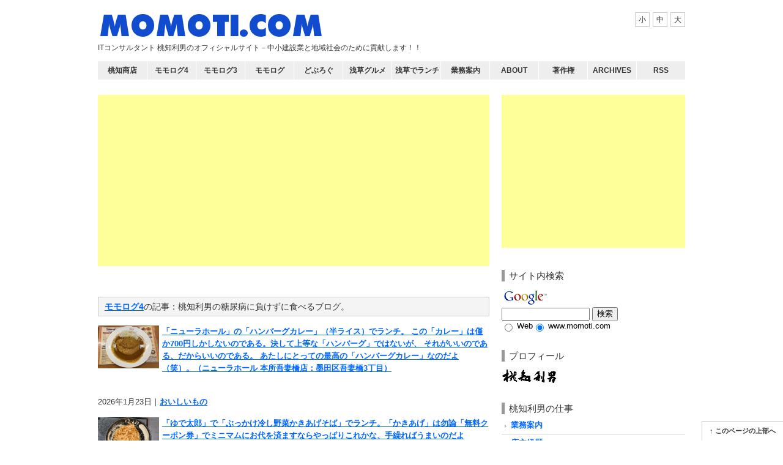

--- FILE ---
content_type: text/html; charset=UTF-8
request_url: https://www.momoti.com/blog4/2013/10/
body_size: 23121
content:
<!DOCTYPE html>
<html lang="ja">
<head>
<meta charset="UTF-8" />

<title>ももち どっと こむ</title>

<meta name="description" content="ITコンサルタント 桃知利男のオフィシャルサイト－中小建設業と地域社会のために貢献します！！" />
<meta name="keywords" content="" />

<meta name="viewport" content="width=device-width, initial-scale=1.0, minimum-scale=0.38, user-scalable=0">
<meta name="format-detection" content="telephone=no" />
<meta name="Keywords" content="IT,グルメ,浅草" />

<link rel="apple-touch-icon" href="/img/apple-touch-icon.png" />
<link rel="alternate" type="application/atom+xml" title="Atom" href="/xml/atom.xml" />


<!-- // CSS // -->
<link rel="stylesheet" href="/css/s.css">
<link rel="stylesheet" href="/css/font_S.css" id="styleChange">

<!-- // javascript // -->
<script src="//ajax.googleapis.com/ajax/libs/jquery/1.8/jquery.min.js"></script>
<script>window.jQuery || document.write('<script src="/js/jquery.js"><\/script>')</script>
<script src="/js/jquery.cookie.js"></script>
<script src="/js/jquery.colorbox-min.js"></script>
<script src="/js/share.js"></script>

<!--[if lt IE 9]><script src="/js/html5.js"></script><![endif]-->

<!-- // analytics // -->
<script src="/js/ga.js"></script>



<script src="https://www.momoti.com/js/mt.js"></script>
</head>
<body id="uHatTheme006" class="body-top">

<div id="page">

<header id="globalHeader"><div class="inner">
<div class="hgroup logo">
<h1><a href="/" title="ももち どっと こむ"><img src="https://www.momoti.com/2015/05/10/momoti.bmp" alt="ももち どっと こむ" /></a></h1>
<p>ITコンサルタント 桃知利男のオフィシャルサイト－中小建設業と地域社会のために貢献します！！</p>
</div>

<p class="navBtn"><span class="toggleBtn">MENU</span></p>

<div class="toggleArea">
<nav>
<ul>


<li><a rel="_RAclick" href="http://www.momoti.com/">桃知商店</a></li>
<li><a rel="_RAclick" href="http://www.momoti.com/blog4/">モモログ4</a></li>
<li><a rel="_RAclick" href="http://www.momoti.com/blog3/">モモログ3</a></li>
<li><a rel="_RAclick" href="http://www.momoti.com/blog2/">モモログ</a></li>
<li><a rel="_RAclick" href="http://www.momoti.com/blog/">どぶろぐ</a></li>
<li><a rel="_RAclick" href="http://www.momoti.com/map/map01.htm">浅草グルメ</a></li>
<li><a rel="_RAclick" href="http://www.momoti.com/asakusa/">浅草でランチ</a></li>
<li><a rel="_RAclick" href="http://www.momoti.com/0/">業務案内</a></li>
<li><a rel="_RAclick" href="http://www.momoti.com/blog/2006/09/post_207.html">About</a></li>
<li><a rel="_RAclick" href="http://www.momoti.com/2007/02/post_4.html">著作権 </a></li>
<li><a href="/archives/">Archives</a></li>
<li><a href="https://www.momoti.com/xml/atom.xml">RSS</a></li>


</ul>
</nav>

<ul class="styleChange">
<li><span onclick="jstyle('/css/font_S.css')">小</span></li>
<li><span onclick="jstyle('/css/font_M.css')">中</span></li>
<li><span onclick="jstyle('/css/font_L.css')">大</span></li>
</ul>
<!-- / .toggleArea END --></div>

<!-- / header.global END --></div></header>

<div id="contents"><div class="inner">




<div id="main">


<script async src="//pagead2.googlesyndication.com/pagead/js/adsbygoogle.js"></script>
<!-- アーカイブ - 1（pinkhip.kir.jp） -->
<ins class="adsbygoogle"
     style="display:block"
     data-ad-client="ca-pub-2824706468775636"
     data-ad-slot="7910584708"
     data-ad-format="auto"></ins>
<script>
(adsbygoogle = window.adsbygoogle || []).push({});
</script>
<br>

<!--
<h3>桃知商店からのお知らせ</h3>







<p class="extended">






<a href="https://www.momoti.com/2021/10/post_47.html"><img src="https://www.momoti.com/Open-Live-Writer/5b01a8c1880c_F8F3/policy2-title@2x_thumb.jpg" width="100" height="70" class="fig" border="0" style="margin:0 5px 0 0" alt="新しい日本型資本主義" align="left" />新しい日本型資本主義 </a></p>


<p class="extended"><a href="https://www.momoti.com/2021/10/post_47.html">続きを読む </a>　</p>


<p class="posted">2021年10月 7日|<a href="https://www.momoti.com/8/" title="フレーズ Index">フレーズ</a>
 </p>












<p class="extended">






<a href="https://www.momoti.com/2021/05/_140b.html"><img src="https://www.momoti.com/Open-Live-Writer/a2e1f7188e8b_842A/91QFyA5l82L_7.jpg" width="100" height="70" class="fig" border="0" style="margin:0 5px 0 0" alt="『ぶらり大阪「高低差」地形さんぽ』新之介（著） 140B" align="left" />『ぶらり大阪「高低差」地形さんぽ』新之介（著） 140B </a></p>


<p class="extended"><a href="https://www.momoti.com/2021/05/_140b.html">続きを読む </a>　</p>


<p class="posted">2021年5月 5日|<a href="https://www.momoti.com/8/" title="フレーズ Index">フレーズ</a>
 </p>





 




<!-- モモログ4の最新記事 -->




<h3><a href="https://www.momoti.com/blog4/" accesskey="1">モモログ4</a>の記事：桃知利男の糖尿病に負けずに食べるブログ。</h3>



<p class="extended">






<a href="https://www.momoti.com/blog4/2026/0123_042124.html"><img src="https://www.momoti.com/blog4/Open-Live-Writer/12---3_53F5/IMG_20260116_111917102_thumb.jpg" width="100" height="70" class="fig" border="0" style="margin:0 5px 0 0" alt="「ニューラホール」の「ハンバーグカレー」（半ライス）でランチ。 この「カレー」は僅か700円しかしないのである。決して上等な「ハンバーグ」ではないが、 それがいいのである、だからいいのである。 あたしにとっての最高の「ハンバーグカレー」なのだよ（笑）。（ニューラホール 本所吾妻橋店：墨田区吾妻橋3丁目）" align="left" />「ニューラホール」の「ハンバーグカレー」（半ライス）でランチ。 この「カレー」は僅か700円しかしないのである。決して上等な「ハンバーグ」ではないが、 それがいいのである、だからいいのである。 あたしにとっての最高の「ハンバーグカレー」なのだよ（笑）。（ニューラホール 本所吾妻橋店：墨田区吾妻橋3丁目） </a></p>
<br>
<p class="posted">2026年1月23日｜<a href="https://www.momoti.com/blog4/cat2/" title="おいしいもの Index">おいしいもの</a>



</p>









<p class="extended">






<a href="https://www.momoti.com/blog4/2026/0122_042532.html"><img src="https://www.momoti.com/blog4/Open-Live-Writer/2--3_96C1/IMG_20260115_131826476_thumb.jpg" width="100" height="70" class="fig" border="0" style="margin:0 5px 0 0" alt="「ゆで太郎」で「ぶっかけ冷し野菜かきあげそば」でランチ。「かきあげ」は勿論「無料クーポン券」でミニマムにお代を済ますならやっぱりこれかな、手繰ればうまいのだよ（笑）。（ゆで太郎 もつ次郎本所吾妻橋店：墨田区吾妻橋3丁目）" align="left" />「ゆで太郎」で「ぶっかけ冷し野菜かきあげそば」でランチ。「かきあげ」は勿論「無料クーポン券」でミニマムにお代を済ますならやっぱりこれかな、手繰ればうまいのだよ（笑）。（ゆで太郎 もつ次郎本所吾妻橋店：墨田区吾妻橋3丁目） </a></p>
<br>
<p class="posted">2026年1月22日｜<a href="https://www.momoti.com/blog4/de/" title="お蕎麦でご飯 Index">お蕎麦でご飯</a> | <a href="https://www.momoti.com/blog4/cat-2/" title="チェーン店でごはん Index">チェーン店でごはん</a>



</p>









<p class="extended">






<a href="https://www.momoti.com/blog4/2026/0121_040336.html"><img src="https://www.momoti.com/blog4/Open-Live-Writer/4bdb1f743087_8E68/IMG_20260117_125724107_thumb.jpg" width="100" height="70" class="fig" border="0" style="margin:0 5px 0 0" alt="「中華 珍満」で「タンメン」と「餃子」と「チャーハン」と「キリンラガー」の大瓶（633ml＝大人の義務教育）でランチにしたのだ。次々に出て来る注文品に品良くかぶりついたのだが、「珍満」は全てがうまいのだよ（笑）。（中華 珍満：上野三丁目）" align="left" />「中華 珍満」で「タンメン」と「餃子」と「チャーハン」と「キリンラガー」の大瓶（633ml＝大人の義務教育）でランチにしたのだ。次々に出て来る注文品に品良くかぶりついたのだが、「珍満」は全てがうまいのだよ（笑）。（中華 珍満：上野三丁目） </a></p>
<br>
<p class="posted">2026年1月21日｜<a href="https://www.momoti.com/blog4/cat2/" title="おいしいもの Index">おいしいもの</a>



</p>









<p class="extended">






<a href="https://www.momoti.com/blog4/2026/0120_040142.html"><img src="https://www.momoti.com/blog4/Open-Live-Writer/-1_11B57/IMG_20260113_111804324_thumb.jpg" width="100" height="70" class="fig" border="0" style="margin:0 5px 0 0" alt="「琴富貴」の「けんちんそば」でランチ。「けんちんそば」がテーブルにおかれる。具材を炒めた油の痕跡が「汁」の上に見える。かすかな油のおいしい破片である。 早速「蕎麦」を手繰ってやると、これが油で炒めた具材の様々な味をからめて実にうまいのだよ（笑）。（琴富貴：墨田区吾妻橋1）" align="left" />「琴富貴」の「けんちんそば」でランチ。「けんちんそば」がテーブルにおかれる。具材を炒めた油の痕跡が「汁」の上に見える。かすかな油のおいしい破片である。 早速「蕎麦」を手繰ってやると、これが油で炒めた具材の様々な味をからめて実にうまいのだよ（笑）。（琴富貴：墨田区吾妻橋1） </a></p>
<br>
<p class="posted">2026年1月20日｜<a href="https://www.momoti.com/blog4/de/" title="お蕎麦でご飯 Index">お蕎麦でご飯</a> | <a href="https://www.momoti.com/blog4/cat/" title="浅草グルメ Index">浅草グルメ</a>



</p>









<p class="extended">






<a href="https://www.momoti.com/blog4/2026/0119_042400.html"><img src="https://www.momoti.com/blog4/Open-Live-Writer/633-_D3F3/IMG_20260111_124400346_thumb.jpg" width="100" height="70" class="fig" border="0" style="margin:0 5px 0 0" alt="「柏屋」の「ほろ酔いセット」でランチにしたこと。「ビール」は「アサヒスーパードライ」の大瓶（633＝大人の義務教育）、最後は「天ちら」の残りでやる「もりそば」だ。うまかったのだよ（笑）。（きそば 柏屋：足立区千住）" align="left" />「柏屋」の「ほろ酔いセット」でランチにしたこと。「ビール」は「アサヒスーパードライ」の大瓶（633＝大人の義務教育）、最後は「天ちら」の残りでやる「もりそば」だ。うまかったのだよ（笑）。（きそば 柏屋：足立区千住） </a></p>
<br>
<p class="posted">2026年1月19日｜<a href="https://www.momoti.com/blog4/de/" title="お蕎麦でご飯 Index">お蕎麦でご飯</a>



</p>









<p class="extended">






<a href="https://www.momoti.com/blog4/2026/0118_051416.html"><img src="https://www.momoti.com/blog4/Open-Live-Writer/-Te-su--Te-su1-6F_9A21/IMG_20260110_180801034_thumb.jpg" width="100" height="70" class="fig" border="0" style="margin:0 5px 0 0" alt="「ぴょんぴょん舎 Te-su」で「盛岡冷麺」（大盛）と「ユッケジャン辛温麺」と「チーズ牡蠣チヂミ」で夕餉にしたのだが、今日は「アサヒ マルエフ」を一杯だけもらってみた。勿論、うまかったのだ（笑）。（ぴょんぴょん舎 Te-su：墨田区押上1丁目 東京ソラマチ6F）" align="left" />「ぴょんぴょん舎 Te-su」で「盛岡冷麺」（大盛）と「ユッケジャン辛温麺」と「チーズ牡蠣チヂミ」で夕餉にしたのだが、今日は「アサヒ マルエフ」を一杯だけもらってみた。勿論、うまかったのだ（笑）。（ぴょんぴょん舎 Te-su：墨田区押上1丁目 東京ソラマチ6F） </a></p>
<br>
<p class="posted">2026年1月18日｜<a href="https://www.momoti.com/blog4/cat2/" title="おいしいもの Index">おいしいもの</a>



</p>









<p class="extended">






<a href="https://www.momoti.com/blog4/2026/0117_062148.html"><img src="https://www.momoti.com/blog4/Open-Live-Writer/b0bfe5b9b724_BC17/IMG_20260106_122115247_thumb.jpg" width="100" height="70" class="fig" border="0" style="margin:0 5px 0 0" alt="「文殊」の「春菊天そば」＋「生たまご」でランチ。「生たまご」を崩し、「春菊」の緑と「たまご」の黄色の対比を楽しみ、 そして崩した「たまご」を「蕎麦」の絡めて手繰ってやる。これが信じられないぐらいうまいのだよ（笑）。（文殊 浅草店：浅草一丁目：浅草地下街）" align="left" />「文殊」の「春菊天そば」＋「生たまご」でランチ。「生たまご」を崩し、「春菊」の緑と「たまご」の黄色の対比を楽しみ、 そして崩した「たまご」を「蕎麦」の絡めて手繰ってやる。これが信じられないぐらいうまいのだよ（笑）。（文殊 浅草店：浅草一丁目：浅草地下街） </a></p>
<br>
<p class="posted">2026年1月17日｜<a href="https://www.momoti.com/blog4/de/" title="お蕎麦でご飯 Index">お蕎麦でご飯</a> | <a href="https://www.momoti.com/blog4/cat/" title="浅草グルメ Index">浅草グルメ</a>



</p>









<p class="extended">






<a href="https://www.momoti.com/blog4/2026/0116_042553.html"><img src="https://www.momoti.com/blog4/Open-Live-Writer/-3_F714/IMG_20260107_141630975_thumb.jpg" width="100" height="70" class="fig" border="0" style="margin:0 5px 0 0" alt="「ゆで太郎」の「ミニカツカレーセット」（かけ）でランチ。「ゆで太郎」で「蕎麦」と一緒の「ミニカツカレー」を食べるのは、 特別うまいからではなく、普通にうまいからなのだよ（笑）。（ゆで太郎 もつ次郎本所吾妻橋店：墨田区吾妻橋3丁目）" align="left" />「ゆで太郎」の「ミニカツカレーセット」（かけ）でランチ。「ゆで太郎」で「蕎麦」と一緒の「ミニカツカレー」を食べるのは、 特別うまいからではなく、普通にうまいからなのだよ（笑）。（ゆで太郎 もつ次郎本所吾妻橋店：墨田区吾妻橋3丁目） </a></p>
<br>
<p class="posted">2026年1月16日｜<a href="https://www.momoti.com/blog4/de/" title="お蕎麦でご飯 Index">お蕎麦でご飯</a> | <a href="https://www.momoti.com/blog4/cat-2/" title="チェーン店でごはん Index">チェーン店でごはん</a>



</p>





 



-->

<p class="extended">→ <a href="https://www.momoti.com/blog4/archives/">モモログ4の全ページ一覧へ </a></p>

<!-- 浅草でランチの更新状況 -->



<h3><a href="https://www.momoti.com/asakusa/" accesskey="1">浅草でランチ</a>の更新状況</h3>


<p class="extended"><a href="https://www.momoti.com/asakusa/blog/2015/05/post-2.html">洋食・ステーキ・ハンバーグ・喫茶・パスタ</a> 更新日：2015/05/07</p>




<p class="extended"><a href="https://www.momoti.com/asakusa/blog/2015/05/de.html">浅草と浅草付近のお蕎麦deランチ</a> 更新日：2015/05/07</p>




<p class="extended"><a href="https://www.momoti.com/asakusa/blog/2007/04/post-1.html">とんかつ・うなぎ・うどん・天ぷら・釜めし</a> 更新日：2015/05/04</p>




<p class="extended"><a href="https://www.momoti.com/asakusa/blog/2007/04/-and-etc.html">エスニック・韓国・タイ・ベトナム・カレー and etc.</a> 更新日：2015/05/04</p>




<p class="extended"><a href="https://www.momoti.com/asakusa/blog/2007/04/post.html">ラーメン・中華・やきそば</a> 更新日：2015/05/04</p>

 




























<p class="pageTop"><a href="#page">このページの上部へ</a></p>
<!-- / #main END --></div>

<div id="side">
<script type="text/javascript">
    google_ad_client = "ca-pub-2824706468775636";
    google_ad_slot = "4925329100";
    google_ad_width = 300;
    google_ad_height = 250;
</script>
<!-- モモログ4  300×250 -->
<script type="text/javascript"
src="//pagead2.googlesyndication.com/pagead/show_ads.js">
</script><div class="item" id="sideSearch">
<h2>サイト内検索</h2>
<!-- SiteSearch Google -->
<form method="get" action="https://www.google.co.jp/custom" target="google_window">
<table border="0" bgcolor="#ffffff">
<tr><td nowrap="nowrap" valign="top" align="left" height="32">
<a href="https://www.google.com/">
<img src="https://www.google.com/logos/Logo_25wht.gif" border="0" alt="Google" align="middle"></img></a>
<br />
<input type="hidden" name="domains" value="www.momoti.com"></input>
<input type="text" name="q" size="16" maxlength="258" value=""></input>
<input type="submit" name="sa" value="検索"></input>
</td></tr>
<tr>
<td nowrap="nowrap">
<table>
<tr>
<td>
<input type="radio" name="sitesearch" value=""></input>
<font size="-1" color="#000000">Web</font>
</td>
<td>
<input type="radio" name="sitesearch" value="www.momoti.com" checked="checked"></input>
<font size="-1" color="#000000">www.momoti.com</font>
</td>
</tr>
</table>
<input type="hidden" name="client" value="pub-2824706468775636"></input>
<input type="hidden" name="forid" value="1"></input>
<input type="hidden" name="channel" value="1980363562"></input>
<input type="hidden" name="ie" value="UTF-8"></input>
<input type="hidden" name="oe" value="UTF-8"></input>
<input type="hidden" name="cof" value="GALT:#008000;GL:1;DIV:#FFFFFF;VLC:663399;AH:center;BGC:FFFFFF;LBGC:336699;ALC:0000FF;LC:0000FF;T:000000;GFNT:0000FF;GIMP:0000FF;FORID:1"></input>
<input type="hidden" name="hl" value="ja"></input>
</td></tr></table>
</form>
<!-- SiteSearch Google -->

<!-- / .item END --></div>
<div class="item">
<h2>プロフィール</h2>
<p><a title="桃知利男のプロフィール" href="https://www.momoti.com/2007/05/post_1.html"><img src="http://www.momoti.com/myself/26163695_154s.jpg" width="90" height="27" border="0" alt="桃知利男のプロフィール" /></a></p>
<!-- / .item END --></div>
<div class="item category" id="categoryList">

<h2>桃知利男の仕事</h2>
<ul>
<li>
<a rel="_RAclick" href="https://www.momoti.com/cat-12/">業務案内</a></li>
<li>
<a rel="_RAclick" href="https://www.momoti.com/2007/05/post_2.html">店主経歴</a></li>
<li>
<a rel="_RAclick" href="https://www.momoti.com/2007/02/post_3.html">講演依頼</a></li>
<li>
<a rel="_RAclick" href="https://www.momoti.com/2007/05/5.html">IT化コンサルテーション</a></li>
<li>
<a rel="_RAclick" href="https://www.momoti.com/2007/05/post_20.html">ブログ型ホームページ構築</a></li>
<li>
<a rel="_RAclick" href="https://www.momoti.com/blog/9/index.php">セミナー案内</a></li>
<li>
<a rel="_RAclick" href="https://form1.fc2.com/form/?id=594276">店主へメール</a></li>
</ul>
<a rel="_RAclick" href="https://www.momoti.com/2007/05/post_20.html"><img src="https://www.momoti.com/momotiit.jpg"   border="0" alt="考えるIT化 桃知商店" /></a>

<!-- / .item END --></div>




<div class="item category" id="categoryList">
<h2>カテゴリ</h2>

<ul>
<li><a href="https://www.momoti.com/cat-12/">桃知利男の仕事 [5]</a></li>

<li><a href="https://www.momoti.com/1/">お知らせ [10]</a></li>

<li><a href="https://www.momoti.com/5/">イベント [31]</a></li>

<li><a href="https://www.momoti.com/8/">フレーズ [44]</a></li>

<li><a href="https://www.momoti.com/9/">著作権 [1]</a></li>
</ul>

<!-- / .item END --></div>


<div class="item category" id="categoryList">

<h2>Special！</h2>
<ul>
<li>
<a href="https://www.momoti.com/momoron/">桃論―中小建設業IT化サバイバル論</a></li>
<li>
<a rel="_RAclick" href="https://www.momoti.com/asakusa/">浅草でランチ</a></li>
<li>
<a rel="_RAclick" href="https://www.momoti.com/blog/11/">浅草グルメ（ももちどぶろぐ）</a></li>
<li>
<a rel="_RAclick" href="https://www.momoti.com/blog2/50/">続・浅草グルメ（モモログ）</a></li>
<li>
<a rel="_RAclick" href="https://www.momoti.com/blog3/10/">浅草グルメ（モモログ3）</a></li>
<li>
<a rel="_RAclick" href="https://www.momoti.com/blog4/cat/">浅草グルメ（モモログ4）</a></li>
<li>
<a href="http://www.momoti.com/map/map01.htm">浅草グルメマップ（裏浅草中心）</a></li>
<li>
<a href="http://www.momoti.com/map/ueno.htm">上野・アメ横・御徒町グルメマップ（ランチ中心）</a></li>
<li>
<a href="http://www.momoti.com/map/torimap.htm">浅草・酉の市グルメマップ（千束通り中心）</a></li>
<li>
<a href="http://www.momoti.com/map/morioka.htm">盛岡グルメマップ</a></li>
<li>
<a rel="_RAclick" href="https://www.momoti.com/saikoro.htm">「骰子一擲」如何で偶然を破棄すべき by ステファヌ・マラルメ</a></li>
</ul>
<!-- / .item END --></div>

<div class="item powered">
<p>
<a href="https://www.sixapart.jp/movabletype/"><img src="https://www.momoti.com/mtos/mt-static/images/bug-pbmt-white.png" alt="Powered by Movable Type 6.8.7" width="120" height="75" /></a>
</p>
<!-- / .item END --></div>

<!-- / #side END --></div>

<!-- / #contents END --></div></div>

<footer id="globalFooter"><div class="inner">
<ul class="footerMenu">
<li><a rel="_RAclick" href="https://www.momoti.com/">桃知商店</a></li>
<li><a rel="_RAclick" href="https://www.momoti.com/blog4/">モモログ4</a></li>
<li><a rel="_RAclick" href="https://www.momoti.com/blog3/">モモログ3</a></li>
<li><a rel="_RAclick" href="https://www.momoti.com/blog2/">モモログ</a></li>
<li><a rel="_RAclick" href="https://www.momoti.com/blog/">どぶろぐ</a></li>
<li><a rel="_RAclick" href="https://www.momoti.com/map/map01.htm">浅草グルメ</a></li>
<li><a rel="_RAclick" href="https://www.momoti.com/asakusa/">浅草でランチ</a></li>
<li><a rel="_RAclick" href="https://www.momoti.com/0/">業務案内</a></li>
<li><a rel="_RAclick" href="http://www.momoti.com/blog/2006/09/post_207.html">About</a></li>
<li><a rel="_RAclick" href="http://www.momoti.com/2007/02/post_4.html">著作権 </a></li>
<li><a href="/archives/">Archives</a></li>
<li><a href="https://www.momoti.com/xml/atom.xml">RSS</a></li>
<ul class="by">
<li><small>Powered by <a href="https://www.sixapart.jp/movabletype/">Movable Type 6.8.7</a></small></li>
<li><small>Designed by <a href="http://mt.underhat.jp/">MT _^</a></small></li>
</ul>
<p class="copyright"><small>Copyright &copy; 2026 ももち どっと こむ All Rights Reserved.</small></p>
<!-- / footer.global END --></div></footer>


<script src="http://www.google-analytics.com/urchin.js" type="text/javascript">
</script>
<script type="text/javascript">
_uacct = "UA-628859-1";
urchinTracker();
</script>


<!-- / #page END --></div>
</body>
</html>

--- FILE ---
content_type: text/html; charset=utf-8
request_url: https://www.google.com/recaptcha/api2/aframe
body_size: 118
content:
<!DOCTYPE HTML><html><head><meta http-equiv="content-type" content="text/html; charset=UTF-8"></head><body><script nonce="5h6RSr38wvhi-1NnSjP-7g">/** Anti-fraud and anti-abuse applications only. See google.com/recaptcha */ try{var clients={'sodar':'https://pagead2.googlesyndication.com/pagead/sodar?'};window.addEventListener("message",function(a){try{if(a.source===window.parent){var b=JSON.parse(a.data);var c=clients[b['id']];if(c){var d=document.createElement('img');d.src=c+b['params']+'&rc='+(localStorage.getItem("rc::a")?sessionStorage.getItem("rc::b"):"");window.document.body.appendChild(d);sessionStorage.setItem("rc::e",parseInt(sessionStorage.getItem("rc::e")||0)+1);localStorage.setItem("rc::h",'1769146574973');}}}catch(b){}});window.parent.postMessage("_grecaptcha_ready", "*");}catch(b){}</script></body></html>